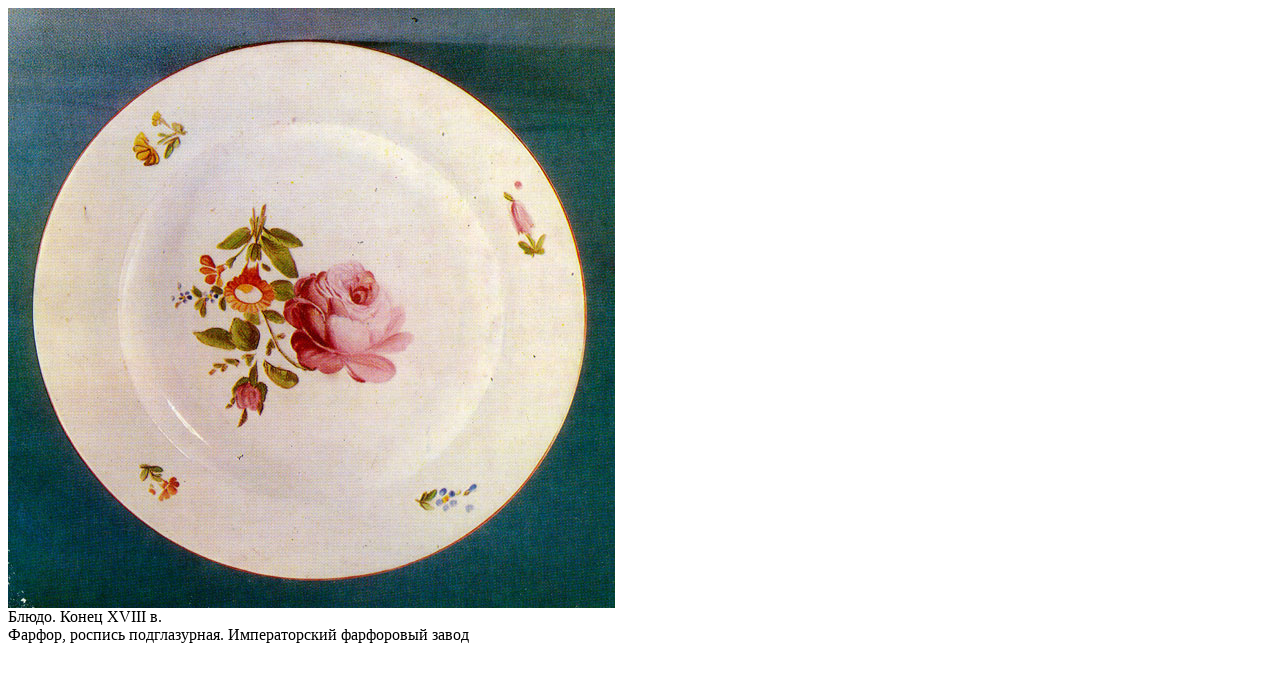

--- FILE ---
content_type: text/html; charset=UTF-8
request_url: https://www.museum-sp.ru/include/eksponat_detail.php?EID=1643
body_size: 346
content:

<div class="eksponat-detail">
			<div class="eksponat-img">
			<img src="/upload/iblock/a17/4_bludo.jpg" width="607" height="600" alt="Блюдо. Конец XVIII в." title="Блюдо. Конец XVIII в." />
		</div>
					<div class="eksponat-title">Блюдо. Конец XVIII в.</div>
			<div class="eksponat-desc">
					 Фарфор, роспись подглазурная. Императорский фарфоровый завод			</div>
	<div style="clear:both"></div>
	<br />
	</div>
